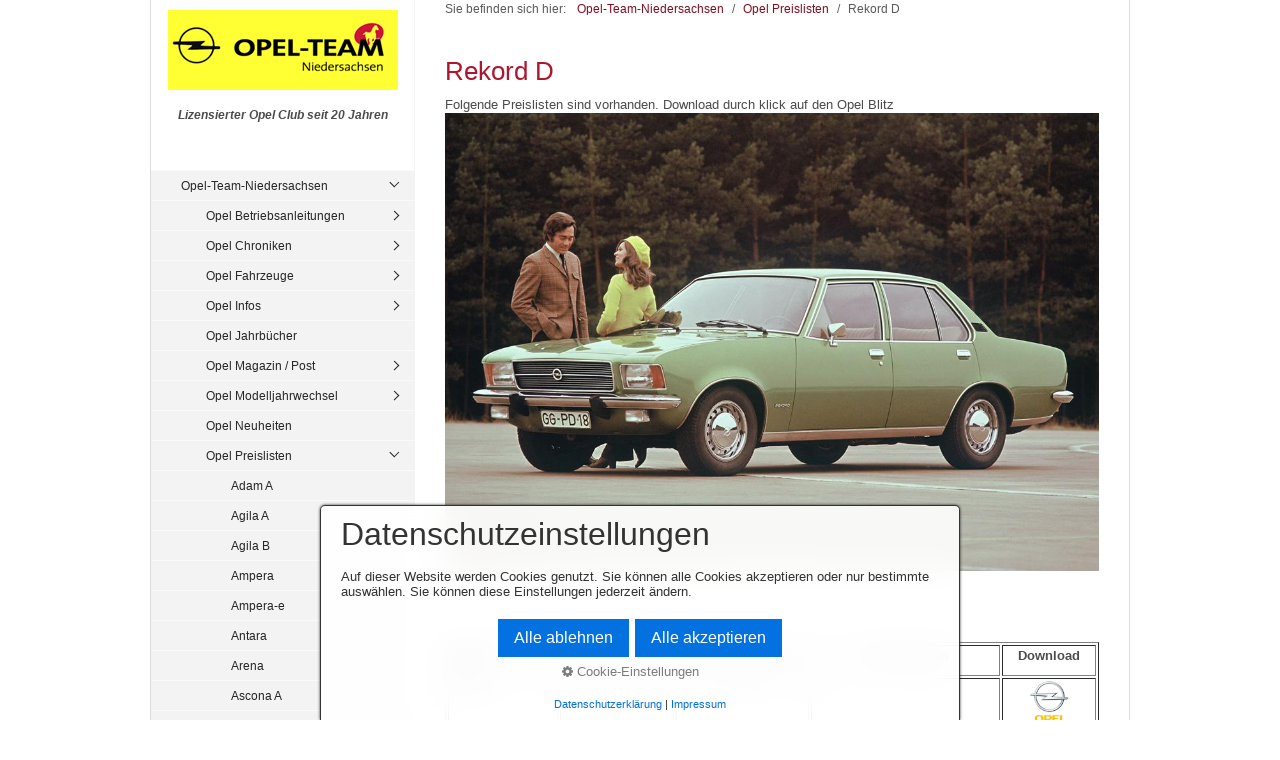

--- FILE ---
content_type: text/html
request_url: https://opel-niedersachsen.de/rekord-d-01.html
body_size: 10112
content:
<!DOCTYPE html> <html prefix="og: https://ogp.me/ns#" class="no-js responsivelayout" lang="de" data-zpdebug="false" data-ptr="" data-pagename="Rekord D"> <head> <meta http-equiv="content-type" content="text/html; charset=utf-8"> <meta name="viewport" content="width=device-width, initial-scale=1.0"> <meta name="description" content=""> <meta name="keywords" content=""> <meta name="generator" content="Zeta Producer 16.7.0.0, ZP16X, 26.07.2023 06:52:54"> <meta name="robots" content="index, follow"> <title>Rekord D</title> <meta property="og:type" content="website"> <meta property="og:title" content="Rekord D"> <meta property="og:description" content=""> <meta property="og:url" content="http://www.opel-team-niedersachsen.de/rekord-d-01.html"> <meta property="twitter:card" content="summary_large_image"> <meta property="twitter:title" content="Rekord D"> <meta property="twitter:description" content=""> <script>
		document.documentElement.className = document.documentElement.className.replace(/no-js/g, 'js');
	</script> <link rel="stylesheet" href="assets/bundle.css?v=638888092263495808"> <link rel="stylesheet" href="assets/bundle-print.css?v=638888092263267529" media="print"> <script src="assets/bundle.js?v=638888092263495808"></script> <link rel="canonical" href="http://www.opel-team-niedersachsen.de/rekord-d-01.html"> <link rel="preload" href="assets/fonts/fontawesome-webfont.woff2?v=4.7.0" as="font" type="font/woff2" crossorigin=""> <link class="zpfaviconmeta" rel="shortcut icon" type="image/x-icon" href="assets/opel.ico?v=2021070601"> <script>
			function search1(){
				if (document.forms.searchengine1.q.value.length == 0) {
					alert("Bitte geben Sie einen Suchbegriff ein.");
					return false;
				}
			}
		</script> </head> <body id="kommunal-responsive" class="notouch"> <a id="top"></a> <div id="wrapper"> <div id="framebox"> <div id="sidebar"> <a href="#" id="mobilenavtoggle" class="tabletonly" aria-label="Menü ein-/ausblenden">Menü</a> <div id="topline"> <div id="webdescription"> <div id="logo"><a href="index.html"><img src="assets/logo.png" width="230" height="80" alt="index.html"></a></div> <div id="webtext"> <div id="webname"><a href="index.html"></a></div> <div id="slogan">Lizensierter Opel Club seit 20 Jahren</div> </div> <div class="clearx"></div> </div> </div> <div id="sidebarinner" class="noprint"> <div class="newsbox noprint submenu"> <div id="subnavbar" class="clearbefore"> <ul class="zpmarkactive default submenu touchhovermenu clickhovermenu out" data-trianglemode="true"><li class="zpnodefaults haschilds"><a href="index.html" data-isredirected="false">Opel-Team-Niedersachsen</a><ul><li class="zpnodefaults haschilds"><a href="anleitungen.html" data-isredirected="false">Opel Betriebsanleitungen</a><ul><li class="zpnodefaults"><a href="ba-adam-a.html.html" data-isredirected="false">Adam A</a></li><li class="zpnodefaults"><a href="agila-a-01.html" data-isredirected="false">Agila A</a></li><li class="zpnodefaults"><a href="agila-b-02.html" data-isredirected="false">Agila B</a></li><li class="zpnodefaults"><a href="ampera-02.html" data-isredirected="false">Ampera</a></li><li class="zpnodefaults"><a href="ampera-e-02.html" data-isredirected="false">Ampera-e</a></li><li class="zpnodefaults"><a href="antara-02.html" data-isredirected="false">Antara</a></li><li class="zpnodefaults"><a href="ba-ascona-b.html" data-isredirected="false">Ascona B</a></li><li class="zpnodefaults"><a href="astra-f-03.html" data-isredirected="false">Astra F</a></li><li class="zpnodefaults"><a href="astra-g-02.html" data-isredirected="false">Astra G</a></li><li class="zpnodefaults"><a href="astra-h-02.html" data-isredirected="false">Astra H</a></li><li class="zpnodefaults"><a href="astra-j-02.html" data-isredirected="false">Astra J</a></li><li class="zpnodefaults"><a href="astra-k-02.html" data-isredirected="false">Astra K</a></li><li class="zpnodefaults"><a href="astra-l-03.html" data-isredirected="false">Astra L</a></li><li class="zpnodefaults"><a href="calibra-03.html" data-isredirected="false">Calibra</a></li><li class="zpnodefaults"><a href="cascada-02.html" data-isredirected="false">Cascada</a></li><li class="zpnodefaults"><a href="combo-c-02.html" data-isredirected="false">Combo C</a></li><li class="zpnodefaults"><a href="combo-d-02.html" data-isredirected="false">Combo D</a></li><li class="zpnodefaults"><a href="combo-e-02.html" data-isredirected="false">Combo E</a></li><li class="zpnodefaults"><a href="corsa-a-ba.html" data-isredirected="false">Corsa A</a></li><li class="zpnodefaults"><a href="corsa-c-03.html" data-isredirected="false">Corsa C</a></li><li class="zpnodefaults"><a href="corsa-d-02.html" data-isredirected="false">Corsa D</a></li><li class="zpnodefaults"><a href="corsa-e-02.html" data-isredirected="false">Corsa E</a></li><li class="zpnodefaults"><a href="corsa-f-03.html" data-isredirected="false">Corsa F</a></li><li class="zpnodefaults"><a href="crossland-x-02.html" data-isredirected="false">Crossland X</a></li><li class="zpnodefaults"><a href="ba-frontera-c.html" data-isredirected="false">Frontera C</a></li><li class="zpnodefaults"><a href="ba-grandland-a.html" data-isredirected="false">Grandland A</a></li><li class="zpnodefaults"><a href="ba-grandland-b.html" data-isredirected="false">Grandland B</a></li><li class="zpnodefaults"><a href="infotainmentsysteme.html" data-isredirected="false">Infotainmentsysteme</a></li><li class="zpnodefaults"><a href="insignia-a-01.html" data-isredirected="false">Insignia A</a></li><li class="zpnodefaults"><a href="insignia-b-01.html" data-isredirected="false">Insignia B</a></li><li class="zpnodefaults"><a href="ba-kadett-e.html" data-isredirected="false">Kadett E</a></li><li class="zpnodefaults"><a href="karl-a-01.html" data-isredirected="false">Karl A</a></li><li class="zpnodefaults"><a href="meriva-a-01.html" data-isredirected="false">Meriva A</a></li><li class="zpnodefaults"><a href="meriva-b-01.html" data-isredirected="false">Meriva B</a></li><li class="zpnodefaults"><a href="mokka-x-a-01.html" data-isredirected="false">Mokka X A</a></li><li class="zpnodefaults"><a href="mokka-b-03.html" data-isredirected="false">Mokka B</a></li><li class="zpnodefaults"><a href="movano-a-01.html" data-isredirected="false">Movano A</a></li><li class="zpnodefaults"><a href="movano-b-02.html" data-isredirected="false">Movano B</a></li><li class="zpnodefaults"><a href="movano-c-03.html" data-isredirected="false">Movano C</a></li><li class="zpnodefaults"><a href="omega-b-01.html" data-isredirected="false">Omega B</a></li><li class="zpnodefaults"><a href="opel-gt-02.html" data-isredirected="false">Opel GT</a></li><li class="zpnodefaults"><a href="rocks-e-03.html" data-isredirected="false">Rocks-e</a></li><li class="zpnodefaults"><a href="signum-02.html" data-isredirected="false">Signum</a></li><li class="zpnodefaults"><a href="standheizung.html" data-isredirected="false">Standheizung</a></li><li class="zpnodefaults"><a href="tigra-twintop-02.html" data-isredirected="false">Tigra TwinTop</a></li><li class="zpnodefaults"><a href="vectra-b-02.html" data-isredirected="false">Vectra B</a></li><li class="zpnodefaults"><a href="vectra-c-02.html" data-isredirected="false">Vectra C</a></li><li class="zpnodefaults"><a href="vivaro-a-02.html" data-isredirected="false">Vivaro A</a></li><li class="zpnodefaults"><a href="vivaro-b-02.html" data-isredirected="false">Vivaro B</a></li><li class="zpnodefaults"><a href="vivaro-c-04.html" data-isredirected="false">Vivaro C</a></li><li class="zpnodefaults"><a href="zafira-a-02.html" data-isredirected="false">Zafira A</a></li><li class="zpnodefaults"><a href="zafira-b-02.html" data-isredirected="false">Zafira B</a></li><li class="zpnodefaults"><a href="zafira-c-tourer-01.html" data-isredirected="false">Zafira C (Tourer)</a></li><li class="zpnodefaults"><a href="zafira-life.html" data-isredirected="false">Zafira Life</a></li></ul></li><li class="zpnodefaults haschilds"><a href="opel-chroniken.html" data-isredirected="false">Opel Chroniken</a><ul><li class="zpnodefaults"><a href="Chronik_astra.html" data-isredirected="false">Astra Kadett</a></li><li class="zpnodefaults"><a href="chronik_corsa.html" data-isredirected="false">Corsa</a></li><li class="zpnodefaults"><a href="geschichte.html" data-isredirected="false">Geschichte</a></li><li class="zpnodefaults"><a href="chronik-goldenes_lenkrad.html" data-isredirected="false">Goldenes Lenkrad</a></li><li class="zpnodefaults"><a href="insignia.html" data-isredirected="false">Insignia A Weltpremiere</a></li><li class="zpnodefaults"><a href="opc-01.html" data-isredirected="false">OPC</a></li><li class="zpnodefaults"><a href="opel-logo.html" data-isredirected="false">Opel Logo</a></li><li class="zpnodefaults"><a href="opel-slogan.html" data-isredirected="false">Opel Slogan</a></li></ul></li><li class="zpnodefaults haschilds"><a href="opel-fahrzeuge.html" data-isredirected="false">Opel Fahrzeuge</a><ul><li class="zpnodefaults haschilds"><a href="kleinstwagen.html" data-isredirected="false">Kleinstwagen</a><ul><li class="zpnodefaults"><a href="fahrzeug-adam-a.html.html" data-isredirected="false">Adam A</a></li><li class="zpnodefaults"><a href="karl-a-03.html" data-isredirected="false">Karl A</a></li><li class="zpnodefaults"><a href="rocks-e.html" data-isredirected="false">Rocks-e</a></li></ul></li><li class="zpnodefaults haschilds"><a href="kleinwagen.html" data-isredirected="false">Kleinwagen</a><ul><li class="zpnodefaults"><a href="corsa-b-02.html" data-isredirected="false">Corsa B</a></li><li class="zpnodefaults"><a href="fahrzeug-corsa-c.html" data-isredirected="false">Corsa C</a></li><li class="zpnodefaults"><a href="corsa-d-03.html" data-isredirected="false">Corsa D</a></li><li class="zpnodefaults"><a href="corsa-e-03.html" data-isredirected="false">Corsa E</a></li><li class="zpnodefaults"><a href="corsa-f.html" data-isredirected="false">Corsa F</a></li><li class="zpnodefaults"><a href="fahrzeug-corsa-g.html" data-isredirected="false">Corsa G</a></li><li class="zpnodefaults"><a href="tigra.html" data-isredirected="true">Tigra A</a></li></ul></li><li class="zpnodefaults haschilds"><a href="kompaktwagen.html" data-isredirected="false">Kompaktwagen</a><ul><li class="zpnodefaults"><a href="astra-k-03.html" data-isredirected="false">Astra K</a></li><li class="zpnodefaults"><a href="astra-l.html" data-isredirected="false">Astra L</a></li><li class="zpnodefaults"><a href="kadett-d.html" data-isredirected="false">Kadett D</a></li></ul></li><li class="zpnodefaults haschilds"><a href="mittelklasse.html" data-isredirected="false">Mittelklasse</a><ul><li class="zpnodefaults haschilds"><a href="fahrzeug-vectra-b.html" data-isredirected="false">Vectra B</a><ul><li class="zpnodefaults"><a href="vectra-b-design-edition.html" data-isredirected="false">Vectra B Design Edition</a></li><li class="zpnodefaults"><a href="fahrzeug-vectra-b-i30.html" data-isredirected="false">Vectra B i30</a></li><li class="zpnodefaults"><a href="fahrzeug-vectra-b-is1-2-3.html" data-isredirected="false">Vectra B iS1,2,3</a></li></ul></li><li class="zpnodefaults"><a href="vectra-c-03.html" data-isredirected="false">Vectra C</a></li><li class="zpnodefaults"><a href="insignia-a-03.html" data-isredirected="false">Insignia A</a></li><li class="zpnodefaults"><a href="insignia-b-03.html" data-isredirected="false">Insignia B</a></li><li class="zpnodefaults"><a href="insignia-c.html" data-isredirected="false">Insignia C</a></li></ul></li><li class="zpnodefaults haschilds"><a href="coupes.html" data-isredirected="false">Coupes</a><ul><li class="zpnodefaults"><a href="gt.html" data-isredirected="false">GT</a></li><li class="zpnodefaults"><a href="manta-a.html" data-isredirected="false">Manta A</a></li><li class="zpnodefaults"><a href="tigra.html" data-isredirected="false">Tigra</a></li></ul></li><li class="zpnodefaults haschilds"><a href="fahrzeuge_cabriolets.html" data-isredirected="false">Cabriolets</a><ul><li class="zpnodefaults"><a href="cascada-03.html" data-isredirected="false">Cascada</a></li><li class="zpnodefaults"><a href="fahrzeuge_tigra-tt.html" data-isredirected="false">Tigra TT</a></li></ul></li><li class="zpnodefaults haschilds"><a href="roadster.html" data-isredirected="false">Roadster</a><ul><li class="zpnodefaults"><a href="opel-gt-03.html" data-isredirected="false">Opel GT</a></li><li class="zpnodefaults"><a href="speedster-02.html" data-isredirected="false">Speedster</a></li><li class="zpnodefaults"><a href="fahrzeuge_tigra-tt.html" data-isredirected="true">Tigra TT</a></li></ul></li><li class="zpnodefaults haschilds"><a href="minivan.html" data-isredirected="false">Minivan</a><ul><li class="zpnodefaults"><a href="meriva-a-03.html" data-isredirected="false">Meriva A</a></li><li class="zpnodefaults"><a href="meriva-b-03.html" data-isredirected="false">Meriva B</a></li></ul></li><li class="zpnodefaults haschilds"><a href="kompaktvan.html" data-isredirected="false">Kompaktvan</a><ul><li class="zpnodefaults"><a href="zafira-tourer.html" data-isredirected="false">Zafira C (Tourer)</a></li></ul></li><li class="zpnodefaults haschilds"><a href="van.html" data-isredirected="false">Van</a><ul><li class="zpnodefaults"><a href="arena-01.html" data-isredirected="false">Arena</a></li><li class="zpnodefaults"><a href="sintra-01.html" data-isredirected="false">Sintra</a></li><li class="zpnodefaults"><a href="vivaro-c.html" data-isredirected="false">Vivaro C</a></li><li class="zpnodefaults"><a href="zafira-life-03.html" data-isredirected="false">Zafira Life</a></li></ul></li><li class="zpnodefaults haschilds"><a href="suv.html" data-isredirected="false">Sport Utility Vehicle</a><ul><li class="zpnodefaults"><a href="fahrzeug-crossland-a.html" data-isredirected="false">Crossland A (X)</a></li><li class="zpnodefaults"><a href="fahrzeug-frontera-c.html" data-isredirected="false">Frontera C</a></li><li class="zpnodefaults"><a href="fahrzeug-grandland-a.html" data-isredirected="false">Grandland A (X)</a></li><li class="zpnodefaults"><a href="fahrzeug-grandland-b.html" data-isredirected="false">Grandland B</a></li><li class="zpnodefaults"><a href="fahrzeug-mokka-b.html" data-isredirected="false">Mokka B</a></li></ul></li><li class="zpnodefaults haschilds"><a href="gelaendewagen.html" data-isredirected="false">Geländewagen</a><ul><li class="zpnodefaults"><a href="fahrzeug-antara.html" data-isredirected="false">Antara</a></li></ul></li><li class="zpnodefaults haschilds"><a href="hochdachkombi.html" data-isredirected="false">Hochdachkombi</a><ul><li class="zpnodefaults"><a href="combo-e-cargo.html" data-isredirected="false">Combo E Cargo</a></li><li class="zpnodefaults"><a href="combo-e-03.html" data-isredirected="false">Combo E Life</a></li></ul></li><li class="zpnodefaults haschilds"><a href="elektrofahrzeuge.html" data-isredirected="false">Elektrofahrzeuge</a><ul><li class="zpnodefaults"><a href="ampera-03.html" data-isredirected="false">Ampera</a></li><li class="zpnodefaults"><a href="ampera-e-03.html" data-isredirected="false">Ampera-e</a></li><li class="zpnodefaults"><a href="combo-e-cargo.html" data-isredirected="true">Combo-e E Cargo</a></li><li class="zpnodefaults"><a href="combo-e-03.html" data-isredirected="true">Combo-e E Life</a></li><li class="zpnodefaults"><a href="corsa-f.html" data-isredirected="true">Corsa-e F</a></li><li class="zpnodefaults"><a href="movano-c.html" data-isredirected="true">Movano-e C</a></li><li class="zpnodefaults"><a href="vivaro-c.html" data-isredirected="true">Vivaro-e C</a></li><li class="zpnodefaults"><a href="zafira-life-03.html" data-isredirected="true">Zafira-e Life</a></li></ul></li><li class="zpnodefaults haschilds"><a href="nutzfahrzeuge.html" data-isredirected="false">Nutzfahrzeuge</a><ul><li class="zpnodefaults"><a href="movano-c.html" data-isredirected="false">Movano C</a></li></ul></li><li class="zpnodefaults"><a href="historische-modelle.html" data-isredirected="false">Historische Modelle</a></li><li class="zpnodefaults"><a href="concept-fahrzeuge.html" data-isredirected="false">Concept Fahrzeuge</a></li></ul></li><li class="zpnodefaults haschilds"><a href="opel-01.html" data-isredirected="false">Opel Infos</a><ul><li class="zpnodefaults"><a href="alufelgen.html" data-isredirected="false">Alufelgen</a></li><li class="zpnodefaults"><a href="ausstattungscode.html" data-isredirected="false">Ausstattungscode</a></li><li class="zpnodefaults"><a href="Bremsbelag.html" data-isredirected="false">Bremsbelag</a></li><li class="zpnodefaults"><a href="brillenfach.html" data-isredirected="false">Brillenfach</a></li><li class="zpnodefaults"><a href="ersatzteile.html" data-isredirected="false">Ersatzteile</a></li><li class="zpnodefaults"><a href="fahrgestellnr.html" data-isredirected="false">Fahrgestellnr</a></li><li class="zpnodefaults"><a href="fahrzeugbreite.html" data-isredirected="false">Fahrzeugbreite</a></li><li class="zpnodefaults"><a href="fehlercode.html" data-isredirected="false">Fehlercode</a></li><li class="zpnodefaults"><a href="freisprecheinrichtung.html" data-isredirected="false">Freisprecheinrichtung</a></li><li class="zpnodefaults"><a href="garantie.html" data-isredirected="false">Garantie</a></li><li class="zpnodefaults haschilds"><a href="opelabc.html" data-isredirected="false">Glossar</a><ul><li class="zpnodefaults"><a href="glossar-01.html" data-isredirected="false">Glossar</a></li><li class="zpnodefaults"><a href="glossar.html" data-isredirected="false">Glossar temp alt</a></li></ul></li><li class="zpnodefaults"><a href="gluehlampe.html" data-isredirected="false">Gluehlampe</a></li><li class="zpnodefaults"><a href="haie.html" data-isredirected="false">Haie</a></li><li class="zpnodefaults"><a href="hochschaltanzeige.html" data-isredirected="false">Hochschaltanzeige</a></li><li class="zpnodefaults"><a href="inspektionsintervalle.html" data-isredirected="false">Inspektionsintervalle</a></li><li class="zpnodefaults"><a href="lieferstatus.html" data-isredirected="false">Lieferstatuscode</a></li><li class="zpnodefaults"><a href="modelljahr.html" data-isredirected="false">Modelljahr</a></li><li class="zpnodefaults"><a href="motorcode.html" data-isredirected="false">Motoren</a></li><li class="zpnodefaults"><a href="oel.html" data-isredirected="false">Oel</a></li><li class="zpnodefaults"><a href="onstar.html" data-isredirected="false">OnStar</a></li><li class="zpnodefaults"><a href="plattformen.html" data-isredirected="false">Plattformen</a></li><li class="zpnodefaults haschilds"><a href="produktionsorte.html" data-isredirected="false">Produktionsorte</a><ul><li class="zpnodefaults"><a href="aspern-a.html" data-isredirected="false">Aspern (A)</a></li><li class="zpnodefaults"><a href="eisenach.html" data-isredirected="false">Eisenach (D)</a></li><li class="zpnodefaults"><a href="ellesmere-port.html" data-isredirected="false">Ellesmere Port (GB)</a></li><li class="zpnodefaults"><a href="gliwice-pl.html" data-isredirected="false">Gliwice (PL)</a></li><li class="zpnodefaults"><a href="kaiserslautern.html" data-isredirected="false">Kaiserslautern (D)</a></li><li class="zpnodefaults"><a href="luton-gb.html" data-isredirected="false">Luton (GB)</a></li><li class="zpnodefaults"><a href="ruesselsheim.html" data-isredirected="false">Rüsselsheim (D)</a></li><li class="zpnodefaults"><a href="szentgotthard-h.html" data-isredirected="false">Szentgotthard (H)</a></li><li class="zpnodefaults"><a href="tychy-pl.html" data-isredirected="false">Tychy (PL)</a></li><li class="zpnodefaults"><a href="zaragosa-e.html" data-isredirected="false">Zaragoza (E)</a></li><li class="zpnodefaults"><a href="sonstige.html" data-isredirected="false">Sonstige</a></li><li class="zpnodefaults"><a href="bochum.html" data-isredirected="false">Ex-Standorte</a></li></ul></li><li class="zpnodefaults"><a href="produktionszahlen.html" data-isredirected="false">Produktionszahlen</a></li><li class="zpnodefaults"><a href="radio.html" data-isredirected="false">Radio</a></li><li class="zpnodefaults"><a href="reifen.html" data-isredirected="false">Reifen</a></li><li class="zpnodefaults"><a href="tpms.html" data-isredirected="false">Reifendrucksensoren</a></li><li class="zpnodefaults"><a href="rettungskarte.html" data-isredirected="false">Rettungskarte</a></li><li class="zpnodefaults"><a href="serviceintervall-01.html" data-isredirected="false">Serviceintervallanzeige</a></li><li class="zpnodefaults"><a href="tuerpins.html" data-isredirected="false">Tuerpins</a></li><li class="zpnodefaults"><a href="zahnriemen.html" data-isredirected="false">Zahnriemen</a></li><li class="zpnodefaults"><a href="zulassungszahlen.html" data-isredirected="false">Zulassungszahlen</a></li></ul></li><li class="zpnodefaults"><a href="jahrbuch.html" data-isredirected="false">Opel Jahrbücher</a></li><li class="zpnodefaults haschilds"><a href="opel-magazin.html" data-isredirected="false">Opel Magazin / Post</a><ul><li class="zpnodefaults"><a href="opel-magazin-03.html" data-isredirected="false">1983-1989</a></li><li class="zpnodefaults"><a href="opel-magazin-01.html" data-isredirected="false">1990-1999</a></li><li class="zpnodefaults"><a href="opel-magazin-02.html" data-isredirected="false">2000-2012</a></li><li class="zpnodefaults"><a href="opel-post.html" data-isredirected="false">Opel Post</a></li></ul></li><li class="zpnodefaults haschilds"><a href="mj2005.html" data-isredirected="false">Opel Modelljahrwechsel</a><ul><li class="zpnodefaults"><a href="2026.html" data-isredirected="false">2026</a></li><li class="zpnodefaults"><a href="2025a.html" data-isredirected="false">2025</a></li><li class="zpnodefaults"><a href="2024.html" data-isredirected="false">2024</a></li><li class="zpnodefaults"><a href="2023d.html" data-isredirected="false">2023D</a></li><li class="zpnodefaults"><a href="2023c.html" data-isredirected="false">2023C</a></li><li class="zpnodefaults"><a href="2023b.html" data-isredirected="false">2023B</a></li><li class="zpnodefaults"><a href="2023.html" data-isredirected="false">2023A</a></li><li class="zpnodefaults"><a href="2022d.html" data-isredirected="false">2022D</a></li><li class="zpnodefaults"><a href="2022c.html" data-isredirected="false">2022C</a></li><li class="zpnodefaults"><a href="2022b.html" data-isredirected="false">2022B</a></li><li class="zpnodefaults"><a href="2022.html" data-isredirected="false">2022A</a></li><li class="zpnodefaults"><a href="2021e.html" data-isredirected="false">2021E</a></li><li class="zpnodefaults"><a href="2021d.html" data-isredirected="false">2021D</a></li><li class="zpnodefaults"><a href="2021c.html" data-isredirected="false">2021C</a></li><li class="zpnodefaults"><a href="2021b.html" data-isredirected="false">2021B</a></li><li class="zpnodefaults"><a href="2021a.html" data-isredirected="false">2021A</a></li><li class="zpnodefaults"><a href="2020-05.html" data-isredirected="false">2020,5</a></li><li class="zpnodefaults"><a href="2020.html" data-isredirected="false">2020</a></li><li class="zpnodefaults"><a href="2019-05.html" data-isredirected="false">2019,5</a></li><li class="zpnodefaults"><a href="2019.html" data-isredirected="false">2019</a></li><li class="zpnodefaults"><a href="2018-05.html" data-isredirected="false">2018,5</a></li><li class="zpnodefaults"><a href="2018.html" data-isredirected="false">2018</a></li><li class="zpnodefaults"><a href="2017-5.html" data-isredirected="false">2017,5</a></li><li class="zpnodefaults"><a href="2017.html" data-isredirected="false">2017</a></li><li class="zpnodefaults"><a href="2016-5.html" data-isredirected="false">2016,5</a></li><li class="zpnodefaults"><a href="opel-modelljahrwechsel.html" data-isredirected="false">2016</a></li><li class="zpnodefaults"><a href="2015-5.html" data-isredirected="false">2015,5</a></li><li class="zpnodefaults"><a href="2015.html" data-isredirected="false">2015</a></li><li class="zpnodefaults"><a href="2014-5.html" data-isredirected="false">2014,5</a></li><li class="zpnodefaults"><a href="2014.html" data-isredirected="false">2014</a></li><li class="zpnodefaults"><a href="2013-5.html" data-isredirected="false">2013,5</a></li><li class="zpnodefaults"><a href="2013.html" data-isredirected="false">2013</a></li><li class="zpnodefaults"><a href="2001.html" data-isredirected="false">2001</a></li><li class="zpnodefaults"><a href="2005.html" data-isredirected="false">2005</a></li><li class="zpnodefaults"><a href="2006.html" data-isredirected="false">2006</a></li><li class="zpnodefaults"><a href="2006-5.html" data-isredirected="false">2006,5</a></li><li class="zpnodefaults"><a href="2007.html" data-isredirected="false">2007</a></li><li class="zpnodefaults"><a href="2007-5.html" data-isredirected="false">2007,5</a></li><li class="zpnodefaults"><a href="2008.html" data-isredirected="false">2008</a></li><li class="zpnodefaults"><a href="2008-5.html" data-isredirected="false">2008,5</a></li><li class="zpnodefaults"><a href="2009.html" data-isredirected="false">2009</a></li><li class="zpnodefaults"><a href="2009-5.html" data-isredirected="false">2009,5</a></li><li class="zpnodefaults"><a href="2009-75.html" data-isredirected="false">2009,75</a></li><li class="zpnodefaults"><a href="2010.html" data-isredirected="false">2010</a></li><li class="zpnodefaults"><a href="2010-5.html" data-isredirected="false">2010,5</a></li><li class="zpnodefaults"><a href="2011.html" data-isredirected="false">2011</a></li><li class="zpnodefaults"><a href="2011-5.html" data-isredirected="false">2011,5</a></li><li class="zpnodefaults"><a href="2012-5.html" data-isredirected="false">2012,5</a></li><li class="zpnodefaults"><a href="2012.html" data-isredirected="false">2012</a></li></ul></li><li class="zpnodefaults"><a href="neuheiten.html" data-isredirected="false">Opel Neuheiten</a></li><li class="zpnodefaults haschilds"><a href="preislisten.html" data-isredirected="false">Opel Preislisten</a><ul><li class="zpnodefaults"><a href="preislisten-adam-a.html" data-isredirected="false">Adam A</a></li><li class="zpnodefaults"><a href="preislisten-agila-a.html" data-isredirected="false">Agila A</a></li><li class="zpnodefaults"><a href="agila-b.html" data-isredirected="false">Agila B</a></li><li class="zpnodefaults"><a href="ampera.html" data-isredirected="false">Ampera</a></li><li class="zpnodefaults"><a href="ampera-e.html" data-isredirected="false">Ampera-e</a></li><li class="zpnodefaults"><a href="antara.html" data-isredirected="false">Antara</a></li><li class="zpnodefaults"><a href="arena-02.html" data-isredirected="false">Arena</a></li><li class="zpnodefaults"><a href="ascona-a-01.html" data-isredirected="false">Ascona A</a></li><li class="zpnodefaults"><a href="ascona-b-01.html" data-isredirected="false">Ascona B</a></li><li class="zpnodefaults"><a href="ascona-c-01.html" data-isredirected="false">Ascona C</a></li><li class="zpnodefaults"><a href="astra-f.html" data-isredirected="false">Astra F</a></li><li class="zpnodefaults"><a href="astra-g.html" data-isredirected="false">Astra G</a></li><li class="zpnodefaults"><a href="astra-h.html" data-isredirected="false">Astra H</a></li><li class="zpnodefaults"><a href="astra-h-twintop.html" data-isredirected="false">Astra H TwinTop</a></li><li class="zpnodefaults"><a href="astra-j.html" data-isredirected="false">Astra J</a></li><li class="zpnodefaults"><a href="astra-k.html" data-isredirected="false">Astra K</a></li><li class="zpnodefaults"><a href="astra-l-01.html" data-isredirected="false">Astra L</a></li><li class="zpnodefaults"><a href="calibra-01.html" data-isredirected="false">Calibra</a></li><li class="zpnodefaults"><a href="campo-01.html" data-isredirected="false">Campo</a></li><li class="zpnodefaults"><a href="cascada.html" data-isredirected="false">Cascada</a></li><li class="zpnodefaults"><a href="chevette-01.html" data-isredirected="false">Chevette</a></li><li class="zpnodefaults"><a href="combo-a-01.html" data-isredirected="false">Combo A</a></li><li class="zpnodefaults"><a href="combo-b-02.html" data-isredirected="false">Combo B</a></li><li class="zpnodefaults"><a href="combo-c.html" data-isredirected="false">Combo C</a></li><li class="zpnodefaults"><a href="combo-d.html" data-isredirected="false">Combo D</a></li><li class="zpnodefaults"><a href="combo-e-01.html" data-isredirected="false">Combo E</a></li><li class="zpnodefaults"><a href="commodore-b-01.html" data-isredirected="false">Commodore B</a></li><li class="zpnodefaults"><a href="commodore-c-02.html" data-isredirected="false">Commodore C</a></li><li class="zpnodefaults"><a href="corsa-a-01.html" data-isredirected="false">Corsa A</a></li><li class="zpnodefaults"><a href="corsa-b-01.html" data-isredirected="false">Corsa B</a></li><li class="zpnodefaults"><a href="corsa-c.html" data-isredirected="false">Corsa C</a></li><li class="zpnodefaults"><a href="corsa-d.html" data-isredirected="false">Corsa D</a></li><li class="zpnodefaults"><a href="corsa-e.html" data-isredirected="false">Corsa E</a></li><li class="zpnodefaults"><a href="corsa-f-01.html" data-isredirected="false">Corsa F</a></li><li class="zpnodefaults"><a href="crossland-x.html" data-isredirected="false">Crossland X</a></li><li class="zpnodefaults"><a href="frontera-a-01.html" data-isredirected="false">Frontera A</a></li><li class="zpnodefaults"><a href="preislisten-frontera-b.html" data-isredirected="false">Frontera B</a></li><li class="zpnodefaults"><a href="frontera-c-preislisten.html" data-isredirected="false">Frontera C</a></li><li class="zpnodefaults"><a href="preislisten-grandland-a.html" data-isredirected="false">Grandland A</a></li><li class="zpnodefaults"><a href="preislisten-grandland-b.html.html" data-isredirected="false">Grandland B</a></li><li class="zpnodefaults"><a href="gt-02.html" data-isredirected="false">GT</a></li><li class="zpnodefaults"><a href="insignia-a.html" data-isredirected="false">Insignia A</a></li><li class="zpnodefaults"><a href="insignia-b.html" data-isredirected="false">Insignia B</a></li><li class="zpnodefaults"><a href="kadett-c.html" data-isredirected="false">Kadett C</a></li><li class="zpnodefaults"><a href="kadett-d-01.html" data-isredirected="false">Kadett D</a></li><li class="zpnodefaults"><a href="kadett-e-01.html" data-isredirected="false">Kadett E</a></li><li class="zpnodefaults"><a href="karl-a.html" data-isredirected="false">Karl A</a></li><li class="zpnodefaults"><a href="manta-a-01.html" data-isredirected="false">Manta A</a></li><li class="zpnodefaults"><a href="manta-b-01.html" data-isredirected="false">Manta B</a></li><li class="zpnodefaults"><a href="meriva-a.html" data-isredirected="false">Meriva A</a></li><li class="zpnodefaults"><a href="meriva-b.html" data-isredirected="false">Meriva B</a></li><li class="zpnodefaults"><a href="modellmix.html" data-isredirected="false">Modellmix</a></li><li class="zpnodefaults"><a href="preislisten-mokka-a.html" data-isredirected="false">Mokka A</a></li><li class="zpnodefaults"><a href="mokka-b-01.html" data-isredirected="false">Mokka B</a></li><li class="zpnodefaults"><a href="monterey-01.html" data-isredirected="false">Monterey</a></li><li class="zpnodefaults"><a href="monza-a.html" data-isredirected="false">Monza A</a></li><li class="zpnodefaults"><a href="movano-a-02.html" data-isredirected="false">Movano A</a></li><li class="zpnodefaults"><a href="movano-b.html" data-isredirected="false">Movano B</a></li><li class="zpnodefaults"><a href="movano-c-01.html" data-isredirected="false">Movano C</a></li><li class="zpnodefaults"><a href="omega-a-01.html" data-isredirected="false">Omega A</a></li><li class="zpnodefaults"><a href="omega-b.html" data-isredirected="false">Omega B</a></li><li class="zpnodefaults"><a href="opel-gt.html" data-isredirected="false">Opel GT</a></li><li class="zpnodefaults"><a href="rekord-p1-01.html" data-isredirected="false">Rekord P1</a></li><li class="zpnodefaults"><a href="rekord-p2-01.html" data-isredirected="false">Rekord P2</a></li><li class="zpnodefaults"><a href="rekord-a-01.html" data-isredirected="false">Rekord A</a></li><li class="zpnodefaults"><a href="rekord-b-01.html" data-isredirected="false">Rekord B</a></li><li class="zpnodefaults"><a href="rekord-c-01.html" data-isredirected="false">Rekord C</a></li><li class="zpnodefaults"><a class="active" href="rekord-d-01.html" data-isredirected="false">Rekord D</a></li><li class="zpnodefaults"><a href="rekord-e-01.html" data-isredirected="false">Rekord E</a></li><li class="zpnodefaults"><a href="rocks-e-01.html" data-isredirected="false">Rocks-e</a></li><li class="zpnodefaults"><a href="senator.html" data-isredirected="false">Senator A</a></li><li class="zpnodefaults"><a href="senator-b.html" data-isredirected="false">Senator B</a></li><li class="zpnodefaults"><a href="signum.html" data-isredirected="false">Signum</a></li><li class="zpnodefaults"><a href="sintra-02.html" data-isredirected="false">Sintra</a></li><li class="zpnodefaults"><a href="sonderfahrzeuge.html" data-isredirected="false">Sonderfahrzeuge</a></li><li class="zpnodefaults"><a href="speedster.html" data-isredirected="false">Speedster</a></li><li class="zpnodefaults"><a href="tigra-a-01.html" data-isredirected="false">Tigra A</a></li><li class="zpnodefaults"><a href="tigra-twintop.html" data-isredirected="false">Tigra TwinTop</a></li><li class="zpnodefaults"><a href="vectra-a-01.html" data-isredirected="false">Vectra A</a></li><li class="zpnodefaults"><a href="vectra-b.html" data-isredirected="false">Vectra B</a></li><li class="zpnodefaults"><a href="vectra-c.html" data-isredirected="false">Vectra C</a></li><li class="zpnodefaults"><a href="vivaro-a.html" data-isredirected="false">Vivaro A</a></li><li class="zpnodefaults"><a href="vivaro-b.html" data-isredirected="false">Vivaro B</a></li><li class="zpnodefaults"><a href="vivaro-c-01.html" data-isredirected="false">Vivaro C</a></li><li class="zpnodefaults"><a href="zafira-a.html" data-isredirected="false">Zafira A</a></li><li class="zpnodefaults"><a href="zafira-b.html" data-isredirected="false">Zafira B</a></li><li class="zpnodefaults"><a href="zafira-c-tourer.html" data-isredirected="false">Zafira C (Tourer)</a></li><li class="zpnodefaults"><a href="zafira-life-01.html" data-isredirected="false">Zafira Life</a></li><li class="zpnodefaults haschilds"><a href="pl_niederlande.html" data-isredirected="false">Niederlande</a><ul><li class="zpnodefaults"><a href="pl_nl_astra_f.html" data-isredirected="false">Astra F (Niederlande)</a></li><li class="zpnodefaults"><a href="astra-g-niederlande.html" data-isredirected="false">Astra G (Niederlande)</a></li><li class="zpnodefaults"><a href="calibra-niederlande.html" data-isredirected="false">Calibra (Niederlande)</a></li><li class="zpnodefaults"><a href="combo-b-niederlande.html" data-isredirected="false">Combo B (Niederlande)</a></li><li class="zpnodefaults"><a href="combo-c-niederlande.html" data-isredirected="false">Combo C (Niederlande)</a></li><li class="zpnodefaults"><a href="corsa-b-niederlande.html" data-isredirected="false">Corsa B (Niederlande)</a></li><li class="zpnodefaults"><a href="corsa-c-niederlande.html" data-isredirected="false">Corsa C (Niederlande)</a></li><li class="zpnodefaults"><a href="kadett-e-niederlande.html" data-isredirected="false">Kadett E (Niederlande)</a></li><li class="zpnodefaults"><a href="omega-b-niederlande.html" data-isredirected="false">Omega B (Niederlande)</a></li><li class="zpnodefaults"><a href="sintra-niederlande.html" data-isredirected="false">Sintra (Niederlande)</a></li><li class="zpnodefaults"><a href="speedster-niederlande.html" data-isredirected="false">Speedster (Niederlande)</a></li><li class="zpnodefaults"><a href="tigra-niederlande.html" data-isredirected="false">Tigra (Niederlande)</a></li><li class="zpnodefaults"><a href="vectra-a-niederlande.html" data-isredirected="false">Vectra A (Niederlande)</a></li><li class="zpnodefaults"><a href="vectra-b-niederlande.html" data-isredirected="false">Vectra B (Niederlande)</a></li><li class="zpnodefaults"><a href="zafira-a-niederlande.html" data-isredirected="false">Zafira A (Niederlande)</a></li></ul></li></ul></li><li class="zpnodefaults haschilds"><a href="prospekte.html" data-isredirected="false">Opel Prospekte</a><ul><li class="zpnodefaults"><a href="adam-a-01.html" data-isredirected="false">Adam A</a></li><li class="zpnodefaults"><a href="agila-a.html" data-isredirected="false">Agila A</a></li><li class="zpnodefaults"><a href="agila-b-01.html" data-isredirected="false">Agila B</a></li><li class="zpnodefaults"><a href="ampera-01.html" data-isredirected="false">Ampera</a></li><li class="zpnodefaults"><a href="ampera-e-01.html" data-isredirected="false">Ampera-e</a></li><li class="zpnodefaults"><a href="antara-01.html" data-isredirected="false">Antara</a></li><li class="zpnodefaults"><a href="arena.html" data-isredirected="false">Arena</a></li><li class="zpnodefaults"><a href="ascona-a-02.html" data-isredirected="false">Ascona A</a></li><li class="zpnodefaults"><a href="ascona-b-02.html" data-isredirected="false">Ascona B</a></li><li class="zpnodefaults"><a href="ascona-c-02.html" data-isredirected="false">Ascona C</a></li><li class="zpnodefaults"><a href="astra-f-01.html" data-isredirected="false">Astra F</a></li><li class="zpnodefaults"><a href="astra-g-01.html" data-isredirected="false">Astra G</a></li><li class="zpnodefaults"><a href="astra-h-01.html" data-isredirected="false">Astra H</a></li><li class="zpnodefaults"><a href="astra-h-twin-top.html" data-isredirected="false">Astra H Twin Top</a></li><li class="zpnodefaults"><a href="astra-j-01.html" data-isredirected="false">Astra J</a></li><li class="zpnodefaults"><a href="astra-k-01.html" data-isredirected="false">Astra K</a></li><li class="zpnodefaults"><a href="astra-l-02.html" data-isredirected="false">Astra L</a></li><li class="zpnodefaults"><a href="calibra.html" data-isredirected="false">Calibra</a></li><li class="zpnodefaults"><a href="campo.html" data-isredirected="false">Campo</a></li><li class="zpnodefaults"><a href="cascada-01.html" data-isredirected="false">Cascada</a></li><li class="zpnodefaults"><a href="combo-b.html" data-isredirected="false">Combo B</a></li><li class="zpnodefaults"><a href="combo-c-01.html" data-isredirected="false">Combo C</a></li><li class="zpnodefaults haschilds"><a href="combo-d-01.html" data-isredirected="false">Combo D</a><ul><li class="zpnodefaults"><a href="combo_d_ausbauten.html" data-isredirected="false">Ausbauten</a></li></ul></li><li class="zpnodefaults haschilds"><a href="combo-e.html" data-isredirected="false">Combo E</a><ul><li class="zpnodefaults"><a href="ausbauten-01.html" data-isredirected="false">Ausbauten</a></li></ul></li><li class="zpnodefaults"><a href="commodore-c-01.html" data-isredirected="false">Commodore C</a></li><li class="zpnodefaults"><a href="corsa-a.html" data-isredirected="false">Corsa A</a></li><li class="zpnodefaults"><a href="corsa-b.html" data-isredirected="false">Corsa B</a></li><li class="zpnodefaults"><a href="corsa-c-01.html" data-isredirected="false">Corsa C</a></li><li class="zpnodefaults"><a href="corsa-d-01.html" data-isredirected="false">Corsa D</a></li><li class="zpnodefaults"><a href="corsa-e-01.html" data-isredirected="false">Corsa E</a></li><li class="zpnodefaults"><a href="corsa-f-02.html" data-isredirected="false">Corsa F</a></li><li class="zpnodefaults"><a href="crossland-x-01.html" data-isredirected="false">Crossland X</a></li><li class="zpnodefaults"><a href="frontera-a.html" data-isredirected="false">Frontera A</a></li><li class="zpnodefaults"><a href="frontera-b-01.html" data-isredirected="false">Frontera B</a></li><li class="zpnodefaults"><a href="grandland-x-02.html" data-isredirected="false">Grandland X</a></li><li class="zpnodefaults"><a href="gt-01.html" data-isredirected="false">GT</a></li><li class="zpnodefaults"><a href="insignia-a-02.html" data-isredirected="false">Insignia A</a></li><li class="zpnodefaults"><a href="insignia-b-02.html" data-isredirected="false">Insignia B</a></li><li class="zpnodefaults"><a href="kadett-b-01.html" data-isredirected="false">Kadett B</a></li><li class="zpnodefaults"><a href="kadett-c-02.html" data-isredirected="false">Kadett C</a></li><li class="zpnodefaults"><a href="kadett-d-02.html" data-isredirected="false">Kadett D</a></li><li class="zpnodefaults"><a href="kadett-e.html" data-isredirected="false">Kadett E</a></li><li class="zpnodefaults"><a href="karl-a-02.html" data-isredirected="false">Karl A</a></li><li class="zpnodefaults"><a href="manta-a-02.html" data-isredirected="false">Manta A</a></li><li class="zpnodefaults"><a href="manta-b-02.html" data-isredirected="false">Manta B</a></li><li class="zpnodefaults"><a href="meriva-a-02.html" data-isredirected="false">Meriva A</a></li><li class="zpnodefaults"><a href="meriva-b-02.html" data-isredirected="false">Meriva B</a></li><li class="zpnodefaults haschilds"><a href="modelluebergreifend.html" data-isredirected="false">Modellübergreifend</a><ul><li class="zpnodefaults"><a href="prospekt_elektoangebote.html" data-isredirected="false">Elektoangebote</a></li><li class="zpnodefaults"><a href="farben-und-polster.html" data-isredirected="false">Farben und Polster</a></li><li class="zpnodefaults"><a href="infotainment.html" data-isredirected="false">Infotainment</a></li><li class="zpnodefaults"><a href="konzeptfahrzeuge.html" data-isredirected="false">Konzeptfahrzeuge</a></li><li class="zpnodefaults"><a href="modellprogramm.html" data-isredirected="false">Modellprogramm</a></li><li class="zpnodefaults"><a href="nutzfahrzeuge-01.html" data-isredirected="false">Nutzfahrzeuge</a></li><li class="zpnodefaults"><a href="sonderprospekte.html" data-isredirected="false">Sonderprospekte</a></li><li class="zpnodefaults"><a href="technik.html" data-isredirected="false">Technik</a></li></ul></li><li class="zpnodefaults"><a href="mokka-x-a-02.html" data-isredirected="false">Mokka X A</a></li><li class="zpnodefaults"><a href="mokka-b-02.html" data-isredirected="false">Mokka B</a></li><li class="zpnodefaults"><a href="monterey.html" data-isredirected="false">Monterey</a></li><li class="zpnodefaults"><a href="monza-a-01.html" data-isredirected="false">Monza A</a></li><li class="zpnodefaults"><a href="movano-a.html" data-isredirected="false">Movano A</a></li><li class="zpnodefaults haschilds"><a href="movano-b-01.html" data-isredirected="false">Movano B</a><ul><li class="zpnodefaults"><a href="movano_b_aufbauten.html" data-isredirected="false">Aufbauten</a></li></ul></li><li class="zpnodefaults"><a href="movano-c-02.html" data-isredirected="false">Movano C</a></li><li class="zpnodefaults"><a href="omega-a.html" data-isredirected="false">Omega A</a></li><li class="zpnodefaults"><a href="omega-b-02.html" data-isredirected="false">Omega B</a></li><li class="zpnodefaults"><a href="opc.html" data-isredirected="false">OPC</a></li><li class="zpnodefaults"><a href="opel-gt-01.html" data-isredirected="false">Opel GT</a></li><li class="zpnodefaults"><a href="osv.html" data-isredirected="false">OSV</a></li><li class="zpnodefaults"><a href="rekord-a-02.html" data-isredirected="false">Rekord A</a></li><li class="zpnodefaults"><a href="rekord-b-02.html" data-isredirected="false">Rekord B</a></li><li class="zpnodefaults"><a href="rekord-c-02.html" data-isredirected="false">Rekord C</a></li><li class="zpnodefaults"><a href="rekord-d-02.html" data-isredirected="false">Rekord D</a></li><li class="zpnodefaults"><a href="rekord-e-02.html" data-isredirected="false">Rekord E</a></li><li class="zpnodefaults"><a href="rocks-e-02.html" data-isredirected="false">Rocks-e</a></li><li class="zpnodefaults"><a href="senator-a-01.html" data-isredirected="false">Senator A</a></li><li class="zpnodefaults"><a href="senator-b-02.html" data-isredirected="false">Senator B</a></li><li class="zpnodefaults"><a href="sintra.html" data-isredirected="false">Sintra</a></li><li class="zpnodefaults"><a href="signum-01.html" data-isredirected="false">Signum</a></li><li class="zpnodefaults"><a href="sonderfahrzeuge-01.html" data-isredirected="false">Sonderfahrzeuge</a></li><li class="zpnodefaults"><a href="speedster-01.html" data-isredirected="false">Speedster</a></li><li class="zpnodefaults"><a href="tigra-a.html" data-isredirected="false">Tigra A</a></li><li class="zpnodefaults"><a href="tigra-twintop-01.html" data-isredirected="false">Tigra TwinTop</a></li><li class="zpnodefaults"><a href="vectra-a.html" data-isredirected="false">Vectra A</a></li><li class="zpnodefaults"><a href="vectra-b-01.html" data-isredirected="false">Vectra B</a></li><li class="zpnodefaults"><a href="vectra-c-01.html" data-isredirected="false">Vectra C</a></li><li class="zpnodefaults"><a href="vivaro-a-01.html" data-isredirected="false">Vivaro A</a></li><li class="zpnodefaults haschilds"><a href="vivaro-b-01.html" data-isredirected="false">Vivaro B</a><ul><li class="zpnodefaults"><a href="vivaro_b_ausbauten.html" data-isredirected="false">Ausbauten</a></li></ul></li><li class="zpnodefaults haschilds"><a href="vivaro-c-02.html" data-isredirected="false">Vivaro C</a><ul><li class="zpnodefaults"><a href="ausbauten-02.html" data-isredirected="false">Ausbauten</a></li></ul></li><li class="zpnodefaults"><a href="zafira-a-01.html" data-isredirected="false">Zafira A</a></li><li class="zpnodefaults"><a href="zafira-b-01.html" data-isredirected="false">Zafira B</a></li><li class="zpnodefaults"><a href="zaafira-c-tourer.html" data-isredirected="false">Zafira C (Tourer)</a></li><li class="zpnodefaults haschilds"><a href="zafira-life-02.html" data-isredirected="false">Zafira Life</a><ul><li class="zpnodefaults"><a href="ausbauten.html" data-isredirected="false">Ausbauten</a></li></ul></li><li class="zpnodefaults"><a href="zubehoer-01.html" data-isredirected="false">Zubehör</a></li></ul></li><li class="zpnodefaults haschilds"><a href="anleitungen-01.html" data-isredirected="false">Modellanleitungen &amp; Infos</a><ul><li class="zpnodefaults haschilds"><a href="adam-a-04.html" data-isredirected="false">Adam A</a><ul><li class="zpnodefaults"><a href="agm-batterie-tauschen.html" data-isredirected="false">AGM Batterie tauschen</a></li><li class="zpnodefaults"><a href="bremssattel-lackieren.html" data-isredirected="false">Bremssattel lackieren</a></li><li class="zpnodefaults"><a href="frontschuerze-kuehlergrill.html" data-isredirected="false">Frontschürze/Kühlergrill</a></li><li class="zpnodefaults"><a href="hupe-umbauen.html" data-isredirected="false">Hupe umbauen</a></li><li class="zpnodefaults"><a href="inspektionsuebersicht.html" data-isredirected="false">Inspektionsuebersicht</a></li><li class="zpnodefaults"><a href="luftfilter-tauschen.html" data-isredirected="false">Luftfilter tauschen</a></li><li class="zpnodefaults"><a href="pdc.html" data-isredirected="false">PDC</a></li><li class="zpnodefaults"><a href="pollenfilter-wechseln.html" data-isredirected="false">Pollenfilter wechseln</a></li><li class="zpnodefaults"><a href="tankdeckelverriegelung.html" data-isredirected="false">Tankdeckelverriegelung</a></li><li class="zpnodefaults"><a href="zuendkerzen-tauschen.html" data-isredirected="false">Zündkerzen tauschen</a></li></ul></li><li class="zpnodefaults haschilds"><a href="astra.html" data-isredirected="false">Astra H</a><ul><li class="zpnodefaults"><a href="brillenfach.html" data-isredirected="true">Billenfach</a></li><li class="zpnodefaults"><a href="media/files/AstraH_BC_Freischalten_bid.pdf" data-isredirected="true" target="_blank" rel="noopener">Bordcomputer BID</a></li><li class="zpnodefaults"><a href="media/files/AstraH_BC_Freischalten_CID_GID.pdf" data-isredirected="true" target="_blank" rel="noopener">Bordcomputer GID/CID</a></li><li class="zpnodefaults"><a href="Bremsbelag.html" data-isredirected="true">Bremsbelag</a></li><li class="zpnodefaults"><a href="geschwindigkeitsbegrenzer.html" data-isredirected="false">Geschwindigkeitsbegrenzer</a></li><li class="zpnodefaults"><a href="interne-infos-01.html" data-isredirected="false">Interne Infos</a></li><li class="zpnodefaults"><a href="komfortschliessung.html" data-isredirected="false">Komfortschliessung</a></li><li class="zpnodefaults"><a href="kuehlwasserstand.html" data-isredirected="false">Kühlwasserstand</a></li><li class="zpnodefaults"><a href="mal.html" data-isredirected="false">Mittelarmlehne</a></li><li class="zpnodefaults"><a href="pollenfilter-wechseln-astra_h.html" data-isredirected="false">Pollenfilter wechseln</a></li><li class="zpnodefaults"><a href="tuerinnengriffe.html" data-isredirected="false">Türinnengriffe</a></li></ul></li><li class="zpnodefaults haschilds"><a href="astra-h-twintop-01.html" data-isredirected="false">Astra H TwinTop</a><ul><li class="zpnodefaults"><a href="dach-notschliessen-oeffnen.html" data-isredirected="false">Dach notschließen/öffnen</a></li><li class="zpnodefaults"><a href="dachschalter.html" data-isredirected="false">Dachschalter</a></li><li class="zpnodefaults"><a href="downloads-links.html" data-isredirected="false">Downloads &amp; Links</a></li><li class="zpnodefaults"><a href="fehlercodes.html" data-isredirected="false">Fehlercodes</a></li><li class="zpnodefaults"><a href="flap-zahnraeder-ersetzen.html" data-isredirected="false">Flap Zahnräder / Motoren</a></li><li class="zpnodefaults"><a href="hydraulikpumpe.html" data-isredirected="false">Hydraulikpumpe</a></li><li class="zpnodefaults"><a href="kabelbrueche.html" data-isredirected="false">Kabelbrüche</a></li><li class="zpnodefaults"><a href="kofferraum-notoeffnen.html" data-isredirected="false">Kofferraum notöffnen</a></li><li class="zpnodefaults"><a href="opcom-stellwerte.html" data-isredirected="false">Opcom Stellwerte</a></li><li class="zpnodefaults"><a href="schwachstellen.html" data-isredirected="false">Schwachstellen</a></li><li class="zpnodefaults"><a href="scheiben-anlernen.html" data-isredirected="false">Scheiben anlernen</a></li><li class="zpnodefaults"><a href="sensoren-schalter.html" data-isredirected="false">Sensoren &amp; Schalter</a></li><li class="zpnodefaults"><a href="steuergeraete-01.html" data-isredirected="false">Steuergeräte</a></li></ul></li><li class="zpnodefaults haschilds"><a href="corsa-c-04.html" data-isredirected="false">Corsa C</a><ul><li class="zpnodefaults"><a href="beleuchtungsumbauten.html" data-isredirected="false">Beleuchtungsumbauten</a></li><li class="zpnodefaults"><a href="demontagen-aussen.html" data-isredirected="false">Demontagen außen</a></li><li class="zpnodefaults"><a href="demontagen-innen.html" data-isredirected="false">Demontagen innen</a></li><li class="zpnodefaults"><a href="programmierungen.html" data-isredirected="false">Programmierungen</a></li><li class="zpnodefaults"><a href="sonstige-anleitungen.html" data-isredirected="false">Sonstige Anleitungen</a></li><li class="zpnodefaults"><a href="stromlaufplaene.html" data-isredirected="false">Stromlaufpläne</a></li><li class="zpnodefaults"><a href="umbauten-aussen.html" data-isredirected="false">Umbauten außen</a></li><li class="zpnodefaults"><a href="umbauten-innen.html" data-isredirected="false">Umbauten innen</a></li></ul></li><li class="zpnodefaults haschilds"><a href="corsa_d.html" data-isredirected="false">Corsa D</a><ul><li class="zpnodefaults"><a href="bordcomputer.html" data-isredirected="false">Bordcomputer</a></li><li class="zpnodefaults"><a href="Bremsbelag.html" data-isredirected="true">Bremsbelag</a></li><li class="zpnodefaults"><a href="brillenfach.html" data-isredirected="true">Brillenfach</a></li><li class="zpnodefaults"><a href="demontagen-aussen-01.html" data-isredirected="false">Demontagen außen</a></li><li class="zpnodefaults"><a href="demontagen-innen-01.html" data-isredirected="false">Demontagen innen</a></li><li class="zpnodefaults"><a href="haubenlifter.html" data-isredirected="false">Haubenlifter</a></li><li class="zpnodefaults"><a href="hochschaltanzeige.html" data-isredirected="true">Hochschaltanzeige</a></li><li class="zpnodefaults"><a href="interne-infos.html" data-isredirected="false">Interne Infos</a></li><li class="zpnodefaults"><a href="https://www.tuningblog.eu/kategorien/dies-u-das/opel-corsa-d-kuehlergrill-umbau-auf-no-name-grill-24125/" data-isredirected="true" target="_blank" rel="noopener">Kühlergrill Umbau</a></li><li class="zpnodefaults"><a href="mkl-beleuchtung_corsa-d.html" data-isredirected="false">Mittelkonsole Beleuchtung ersetzen</a></li><li class="zpnodefaults"><a href="pollenfilter-CorsaD.html" data-isredirected="false">Pollenfilter wechseln</a></li><li class="zpnodefaults"><a href="radlager.html" data-isredirected="false">Radlager</a></li><li class="zpnodefaults"><a href="tempomat-01.html" data-isredirected="false">Tempomat</a></li><li class="zpnodefaults"><a href="reifen.html#a1542" data-isredirected="true">Winterreifen 17 Zoll</a></li></ul></li><li class="zpnodefaults haschilds"><a href="corsa-e-04.html" data-isredirected="false">Corsa E</a><ul><li class="zpnodefaults"><a href="pollenfilter-CorsaE.html" data-isredirected="false">Pollenfilter wechseln</a></li></ul></li><li class="zpnodefaults haschilds"><a href="insignia_a.html" data-isredirected="false">Insignia A</a><ul><li class="zpnodefaults"><a href="allrad.html" data-isredirected="false">Allrad</a></li><li class="zpnodefaults"><a href="brillenfach.html" data-isredirected="true">Brillenfach</a></li><li class="zpnodefaults"><a href="tuerpins.html" data-isredirected="true">Türpins</a></li></ul></li><li class="zpnodefaults haschilds"><a href="meriva_top.html" data-isredirected="false">Meriva A</a><ul><li class="zpnodefaults"><a href="aussenspiegel.html" data-isredirected="false">Aussenspiegel</a></li><li class="zpnodefaults"><a href="Bremsbelag.html" data-isredirected="true">Bremsbelag</a></li><li class="zpnodefaults"><a href="brillenfach.html" data-isredirected="true">Brillenfach</a></li><li class="zpnodefaults"><a href="dachleisten.html" data-isredirected="false">Dachleisten</a></li><li class="zpnodefaults"><a href="dachspoiler-01.html" data-isredirected="false">Dachspoiler</a></li><li class="zpnodefaults"><a href="faceliftumbau_meriva.html" data-isredirected="false">Faceliftumbau Meriva</a></li><li class="zpnodefaults"><a href="heckrollo-nachruesten.html" data-isredirected="false">Heckrollo nachrüsten</a></li><li class="zpnodefaults"><a href="kuehlergrill-01.html" data-isredirected="false">Kühlergrill</a></li><li class="zpnodefaults"><a href="tid-01.html" data-isredirected="false">TID</a></li><li class="zpnodefaults"><a href="tip-und-tricks.html" data-isredirected="false">Tipp und Tricks</a></li><li class="zpnodefaults"><a href="ta.html" data-isredirected="false">Travel Assistent</a></li><li class="zpnodefaults"><a href="tuerinnenverkleidung.html" data-isredirected="false">Tuerinnenverkleidung</a></li><li class="zpnodefaults"><a href="vorderachse-01.html" data-isredirected="false">Vorderachse</a></li></ul></li><li class="zpnodefaults haschilds"><a href="vectra.html" data-isredirected="false">Vectra C / Signum</a><ul><li class="zpnodefaults"><a href="ahk.html" data-isredirected="false">AHK Abdeckung</a></li><li class="zpnodefaults"><a href="ahk-nachruesten.html" data-isredirected="false">AHK nachrüsten</a></li><li class="zpnodefaults"><a href="alufelgen-opc-line-18-19-zoll.html" data-isredirected="false">Alufelgen OPC Line 18/19 Zoll</a></li><li class="zpnodefaults"><a href="auspuff.html" data-isredirected="false">Auspuff</a></li><li class="zpnodefaults"><a href="spiegel.html" data-isredirected="false">Aussenspiegel</a></li><li class="zpnodefaults"><a href="https://www.motor-talk.de/forum/-tut-cd30mp3-blaupunkt-stereo-aux-nachruesten-t2545757.html" data-isredirected="true" target="_blank" rel="noopener">AuxIn Eingang CD30MP3</a></li><li class="zpnodefaults"><a href="blinker.html" data-isredirected="false">Blinker</a></li><li class="zpnodefaults"><a href="bc.html" data-isredirected="false">Bordcomputer / Checkcontrol</a></li><li class="zpnodefaults"><a href="Bremsbelag.html" data-isredirected="true">Bremsbelag</a></li><li class="zpnodefaults"><a href="bremsleuchte.html" data-isredirected="false">Bremsleuchte</a></li><li class="zpnodefaults"><a href="brillenfach.html" data-isredirected="true">Brillenfach</a></li><li class="zpnodefaults"><a href="Dachspoiler.html" data-isredirected="false">Dachspoiler</a></li><li class="zpnodefaults"><a href="distanz.html" data-isredirected="false">Distanzscheiben</a></li><li class="zpnodefaults"><a href="einstiegsleisten.html" data-isredirected="false">Einstiegsleisten</a></li><li class="zpnodefaults"><a href="esp.html" data-isredirected="false">ESP</a></li><li class="zpnodefaults"><a href="media/files/VectraC_facelift-umbau.pdf" data-isredirected="true" target="_blank" rel="noopener">Faceliftumbau</a></li><li class="zpnodefaults"><a href="http://www.freak0815.de/Fahrzeughilfen/VC/V-Stossfaenger-vorne.pdf" data-isredirected="true" target="_blank" rel="noopener">Frontstoßfänger</a></li><li class="zpnodefaults"><a href="Fussmatten.html" data-isredirected="false">Fussmatten</a></li><li class="zpnodefaults"><a href="getraenkehalter.html" data-isredirected="false">Getränkehalter</a></li><li class="zpnodefaults"><a href="geschwindigkeitsbegrenzer.html" data-isredirected="true">Geschwindigkeitsbegrenzer</a></li><li class="zpnodefaults"><a href="GID_Austausch.html" data-isredirected="false">GID Austausch</a></li><li class="zpnodefaults"><a href="handbremsgriff.html" data-isredirected="false">Handbremsgriff</a></li><li class="zpnodefaults"><a href="heckrollo.html" data-isredirected="false">Heckrollo nachrüsten</a></li><li class="zpnodefaults"><a href="heckwischer.html" data-isredirected="false">Heckwischer</a></li><li class="zpnodefaults"><a href="innenspiegel.html" data-isredirected="false">Innenspiegel</a></li><li class="zpnodefaults"><a href="interneinfo.html" data-isredirected="false">Interne Info</a></li><li class="zpnodefaults"><a href="Klappschluessel.html" data-isredirected="false">Klappschluessel</a></li><li class="zpnodefaults"><a href="Kofferraumsystem.html" data-isredirected="false">Kofferraumsystem</a></li><li class="zpnodefaults"><a href="Kuehlergrill.html" data-isredirected="false">Kuehlergrill</a></li><li class="zpnodefaults"><a href="kuehlwasser.html" data-isredirected="false">Kuehlwasser</a></li><li class="zpnodefaults"><a href="leselampen.html" data-isredirected="false">Leselampen</a></li><li class="zpnodefaults"><a href="https://www.motor-talk.de/forum/mittelarmlehne-nachruesten-t765804.html" data-isredirected="true" target="_blank" rel="noopener">Mittelarmlehne</a></li><li class="zpnodefaults"><a href="nebellampen.html" data-isredirected="false">Nebellampen</a></li><li class="zpnodefaults"><a href="pedalset.html" data-isredirected="false">Pedealset</a></li><li class="zpnodefaults"><a href="reifen.html#a2876" data-isredirected="true">Reifen 15"/16"</a></li><li class="zpnodefaults"><a href="ruecklichtbirne.html" data-isredirected="false">Rücklichtbirne</a></li><li class="zpnodefaults"><a href="scheibenduesen.html" data-isredirected="false">Scheibendüsen</a></li><li class="zpnodefaults"><a href="sensor.html" data-isredirected="false">Scheibensensoren</a></li><li class="zpnodefaults"><a href="http://www.freak0815.de/Fahrzeughilfen/VC/V-Scheinwerfer.pdf" data-isredirected="true" target="_blank" rel="noopener">Scheinwerfer</a></li><li class="zpnodefaults"><a href="scheinwerferlampe.html" data-isredirected="false">Scheinwerferlampe</a></li><li class="zpnodefaults"><a href="schriftzug.html" data-isredirected="false">Schriftzug</a></li><li class="zpnodefaults"><a href="seitenschweller.html" data-isredirected="false">Seitenschweller</a></li><li class="zpnodefaults"><a href="serviceintervall.html" data-isredirected="false">Serviceintervall</a></li><li class="zpnodefaults"><a href="https://www.motor-talk.de/forum/anleitung-sitzheizung-vorne-nachruesten-ohne-kabelbaumvorbereitung-t1566852.html" data-isredirected="true" target="_blank" rel="noopener">Sitzheizung</a></li><li class="zpnodefaults"><a href="speedlock.html" data-isredirected="false">Speedlock</a></li><li class="zpnodefaults"><a href="steuergeraete.html" data-isredirected="false">Steuergeräte</a></li><li class="zpnodefaults"><a href="tagfahrleuchten.html" data-isredirected="false">Tagfahrleuchten</a></li><li class="zpnodefaults"><a href="telefon.html" data-isredirected="false">Telefon</a></li><li class="zpnodefaults"><a href="temparatur.html" data-isredirected="false">Temperaturanzeige</a></li><li class="zpnodefaults"><a href="tempomat.html" data-isredirected="false">Tempomat</a></li><li class="zpnodefaults"><a href="tid.html" data-isredirected="false">TID</a></li><li class="zpnodefaults"><a href="tiptrick.html" data-isredirected="false">Tipp und Tricks</a></li><li class="zpnodefaults"><a href="tuergriffe.html" data-isredirected="false">Tuergriffe</a></li><li class="zpnodefaults"><a href="tuerpins.html" data-isredirected="true">Türpins</a></li><li class="zpnodefaults"><a href="vorderachse.html" data-isredirected="false">Vorderachse</a></li><li class="zpnodefaults"><a href="wasserleiste.html" data-isredirected="false">Wasserleiste</a></li></ul></li></ul></li><li class="zpnodefaults haschilds"><a href="rund-ums-auto.html" data-isredirected="false">Rund ums Auto</a><ul><li class="zpnodefaults"><a href="bremsbelaege.html" data-isredirected="false">Bremsbeläge</a></li><li class="zpnodefaults"><a href="bremsscheiben.html" data-isredirected="false">Bremsscheiben</a></li><li class="zpnodefaults"><a href="einspritzduese.html" data-isredirected="false">Einspritzdüse</a></li><li class="zpnodefaults"><a href="rua-elektromobilitaet.html" data-isredirected="false">Elektromobilität</a></li><li class="zpnodefaults"><a href="fahrzeugbau.html" data-isredirected="false">Fahrzeugbau</a></li><li class="zpnodefaults"><a href="oelfilter.html" data-isredirected="false">Ölfilter</a></li><li class="zpnodefaults"><a href="rua-oelwechsel.html" data-isredirected="false">Ölwechsel</a></li><li class="zpnodefaults"><a href="pflege.html" data-isredirected="false">Pflege</a></li><li class="zpnodefaults"><a href="reifen_abc.html" data-isredirected="false">Reifen ABC</a></li><li class="zpnodefaults"><a href="scheibenwischer.html" data-isredirected="false">Scheibenwischer</a></li><li class="zpnodefaults"><a href="scheibenwischerpflege.html" data-isredirected="false">Scheibenwischerpflege</a></li><li class="zpnodefaults"><a href="tuev.html" data-isredirected="false">TUEV</a></li><li class="zpnodefaults"><a href="zulassungsbescheinigung.html" data-isredirected="false">Zulassungsbescheinigung</a></li></ul></li><li class="zpnodefaults haschilds"><a href="links.html" data-isredirected="false">Links</a><ul><li class="zpnodefaults"><a href="opel-automobile-gmbh.html" data-isredirected="false">Opel und Co</a></li><li class="zpnodefaults"><a href="foren-fanclubs.html" data-isredirected="false">Opel Scene</a></li><li class="zpnodefaults"><a href="links-opel-classic.html.html" data-isredirected="false">Opel Classic</a></li><li class="zpnodefaults"><a href="felgen-reifen.html" data-isredirected="false">Felgen &amp; Reifen</a></li><li class="zpnodefaults"><a href="neu-und-gebrauchtwagen.html" data-isredirected="false">Neu- und Gebrauchtwagen</a></li><li class="zpnodefaults"><a href="tuning.html" data-isredirected="false">Tuning und Zubehör</a></li></ul></li><li class="zpnodefaults"><a href="updateverlauf.html" data-isredirected="false">Updateverlauf</a></li><li class="zpnodefaults haschilds"><a href="mitgliederfahrzeuge.html" data-isredirected="false">Mitgliederfahrzeuge</a><ul><li class="zpnodefaults"><a href="mitglieder-fzg-mokka.html.html" data-isredirected="false">Mokka B</a></li><li class="zpnodefaults"><a href="commodore-b-gs.html" data-isredirected="false">Commodore B GS</a></li><li class="zpnodefaults haschilds"><a href="bmw-ix3.html" data-isredirected="false">BMW iX3</a><ul><li class="zpnodefaults"><a href="werkstattbuch-bmw-ix3.html" data-isredirected="false">Werkstattbuch BMW iX3</a></li></ul></li><li class="zpnodefaults haschilds"><a href="bmw-5er-touring.html" data-isredirected="false">BMW 5er Touring</a><ul><li class="zpnodefaults"><a href="werkstattbuch-bmw-5er.html" data-isredirected="false">Werkstattbuch BMW 5er</a></li></ul></li><li class="zpnodefaults haschilds"><a href="insignia-b-st.html" data-isredirected="false">Insignia B ST</a><ul><li class="zpnodefaults"><a href="werkstattbuch-insignia-b.html" data-isredirected="false">Werkstattbuch Insignia B</a></li></ul></li><li class="zpnodefaults haschilds"><a href="mitglieder-fzg-adam.html.html" data-isredirected="false">Adam A</a><ul><li class="zpnodefaults"><a href="werkstattbuch-adam-a.html" data-isredirected="false">Werkstattbuch Adam A</a></li></ul></li><li class="zpnodefaults haschilds"><a href="mini-jcw.html" data-isredirected="false">Mini JCW</a><ul><li class="zpnodefaults"><a href="bilder-mini-jcw.html" data-isredirected="false">Bilder Mini JCW</a></li><li class="zpnodefaults"><a href="werkstattbuch-mini-jcw.html" data-isredirected="false">Werkstattbuch Mini JCW</a></li><li class="zpnodefaults"><a href="pollenfilertausch_minif56.html" data-isredirected="false">Pollenfilertausch_MiniF56</a></li></ul></li><li class="zpnodefaults haschilds"><a href="mini.html" data-isredirected="false">Mini Cabrio One</a><ul><li class="zpnodefaults"><a href="werkstattbuch_mini.html" data-isredirected="false">Werkstattbuch Mini</a></li><li class="zpnodefaults"><a href="minir57_zuendkerzenwechsel.html" data-isredirected="false">MiniR57_Zuendkerzenwechsel</a></li></ul></li><li class="zpnodefaults"><a href="vw-lupo.html" data-isredirected="false">VW Lupo</a></li><li class="zpnodefaults haschilds"><a href="insignia_st2.html" data-isredirected="false">Insignia A ST Facelift</a><ul><li class="zpnodefaults"><a href="bilder_insignia2.html" data-isredirected="false">Bilder Insignia</a></li><li class="zpnodefaults"><a href="werkstattbuch_insignia2.html" data-isredirected="false">Werkstattbuch Insignia</a></li></ul></li><li class="zpnodefaults haschilds"><a href="insignia_st.html" data-isredirected="false">Insignia A ST</a><ul><li class="zpnodefaults"><a href="bilder_insignia.html" data-isredirected="false">Bilder Insignia</a></li><li class="zpnodefaults"><a href="werkstattbuch_insignia.html" data-isredirected="false">Werkstattbuch Insignia</a></li></ul></li><li class="zpnodefaults haschilds"><a href="corsa_opc.html" data-isredirected="false">Corsa D OPC</a><ul><li class="zpnodefaults"><a href="bilder_corsa_opc.html" data-isredirected="false">Bilder Corsa OPC</a></li><li class="zpnodefaults"><a href="werkstattbuch_opc.html" data-isredirected="false">Werkstattbuch Corsa OPC</a></li></ul></li><li class="zpnodefaults haschilds"><a href="astra_sw2.html" data-isredirected="false">Astra H FL Caravan</a><ul><li class="zpnodefaults"><a href="werkstattbuch_astra.html" data-isredirected="false">Werkstattbuch Astra</a></li></ul></li><li class="zpnodefaults haschilds"><a href="vectra_sw.html" data-isredirected="false">Vectra C Caravan</a><ul><li class="zpnodefaults"><a href="bilder_vectra_sw.html" data-isredirected="false">Bilder Vectra SW</a></li><li class="zpnodefaults"><a href="werkstattbuch_sw.html" data-isredirected="false">Werkstattbuch Vectra SW</a></li></ul></li><li class="zpnodefaults"><a href="mitglieder-fzg-astra_h_sw.html" data-isredirected="false">Astra H Caravan</a></li><li class="zpnodefaults haschilds"><a href="meriva.html" data-isredirected="false">Meriva A</a><ul><li class="zpnodefaults"><a href="werkstattbuch_meriva.html" data-isredirected="false">Werkstattbuch Meriva</a></li></ul></li><li class="zpnodefaults"><a href="astra_coupe.html" data-isredirected="false">Astra G Coupe</a></li><li class="zpnodefaults haschilds"><a href="vectra-c-gts.html" data-isredirected="false">Vectra C GTS</a><ul><li class="zpnodefaults"><a href="bilder_vectra.html" data-isredirected="false">Bilder Vectra GTS</a></li><li class="zpnodefaults"><a href="werkstattbuch.html" data-isredirected="false">Werkstattbuch Vectra GTS</a></li></ul></li><li class="zpnodefaults"><a href="sw_flotte.html" data-isredirected="false">Schwarze Flotte</a></li><li class="zpnodefaults"><a href="vectra_b2.html" data-isredirected="false">Vectra B Limo</a></li><li class="zpnodefaults"><a href="vectra-b-caravan.html" data-isredirected="false">Vectra B Caravan</a></li><li class="zpnodefaults"><a href="corsa-b2-wc.html" data-isredirected="false">Corsa B2 WorldCup</a></li><li class="zpnodefaults"><a href="corsa-b1-wc.html" data-isredirected="false">Corsa B1 WorldCup</a></li><li class="zpnodefaults"><a href="astra-f-sport.html" data-isredirected="false">Astra F Sport</a></li><li class="zpnodefaults"><a href="corsa-b-gsi.html" data-isredirected="false">Corsa B GSI</a></li><li class="zpnodefaults"><a href="polo-cl.html" data-isredirected="false">Polo CL</a></li><li class="zpnodefaults"><a href="audi.html" data-isredirected="false">Audi50</a></li><li class="zpnodefaults"><a href="corsa-a-swing.html" data-isredirected="false">Corsa A Swing</a></li><li class="zpnodefaults"><a href="omega-a-diamant.html" data-isredirected="false">Omega A CD Diamant</a></li><li class="zpnodefaults"><a href="omega-a-03.html" data-isredirected="false">Omega A</a></li><li class="zpnodefaults"><a href="aeltere-modelle.html" data-isredirected="false">Ältere Modelle</a></li><li class="zpnodefaults"><a href="kawasaki-gpz500s.html" data-isredirected="false">Kawasaki GPZ500S</a></li></ul></li><li class="zpnodefaults"><a href="spende.html" data-isredirected="false">Spende</a></li><li class="zpnodefaults"><a href="datenschutz.html" data-isredirected="false">Datenschutz</a></li></ul></li></ul> <script>
$z(document).ready(function(){
	// we find the active page's a-tag and then walk upwards the dom marking the respective parent li as active/open
	$z('ul.zpmarkactive.default li a.active').parents('li').each(function(index){
		var that = this;
		// do not add open class to immediate parent li
		if ( index > 0 ){
			$z(that).addClass('open');
		}
		$z(that).addClass('active');
		//$z(that).find('> a').addClass('active');
	});
	$z("ul.zpmarkactive.default").removeClass("zpmarkactive");
	
	/*
	$z("ul.zpmarkactive.default li:has(a.active)").addClass("active");
	$z("ul.zpmarkactive.default li.haschilds > a").addClass("haschilds");
	$z("ul.zpmarkactive.default li.haschilds:has(a.active)").addClass("active");
	$z("ul.zpmarkactive.default li.active > a").addClass("active");
	
	$z("ul.zpmarkactive.default").removeClass("zpmarkactive")
	*/
});
</script> </div> </div> <div id="search" class="sidebarmodule sidebargradient"><form id="searchform" name="searchengine1" onsubmit="return search1()" action="suche.html" method="get"><fieldset id="searchfieldset"><input id="searchfield" type="text" name="q" value="Suchbegriff" onfocus="if(this.value=='Suchbegriff'){this.value=''}" onblur="if(this.value==''){this.value='Suchbegriff'}"><input id="searchbutton" type="image" name="submit" src="assets/stock-images/magnifier.png" alt="searchbutton"></fieldset></form></div> </div> </div> <div id="mainbar"> <div id="pageheader" class="noprint"> <div id="breadcrumb"> Sie befinden sich hier:&nbsp; <ol class="zpBreadcrumbs zpnodefaults" itemscope="" itemtype="https://schema.org/BreadcrumbList"> <li> <a href="index.html">Opel-Team-Niedersachsen</a> <span class="divider">/</span> </li> <li itemprop="itemListElement" itemscope="" itemtype="https://schema.org/ListItem"> <a itemprop="item" href="preislisten.html"><span itemprop="name">Opel Preislisten</span><meta itemprop="position" content="1"></a> <span class="divider">/</span> </li> <li itemprop="itemListElement" itemscope="" itemtype="https://schema.org/ListItem"> <a itemprop="item" href="rekord-d-01.html" style="pointer-events: none; color: inherit; text-decoration: none; border: 0;"><span itemprop="name">Rekord D</span><meta itemprop="position" content="2"></a> </li> </ol> </div> </div> <div id="content" class="fullwidth"> <div class="zparea zpgrid" data-numcolumns="" data-areaname="Standard" data-pageid="1042"> <div id="container_4062" class="zpContainer first last " data-zpeleel="container" data-zpleid="4062"> <div class="zpRow standard " data-row-id="2084"> <div class="zpColumn odd zpColumnWidth1 c12 first last" style="" data-column-id="2088"> <div class="zpColumnItem"> <div id="a3517" data-article-id="3517" data-zpleid="3517" class="articlearea zpwText"> <h2 data-zpfieldname="headline">Rekord D</h2> <p>Folgende Preislisten sind vorhanden. Download durch klick auf den Opel Blitz<br><img title="" class="singleImage" alt="" src="media/images/opel-rekord-d-luxus-1972-1977.jpg"></p> </div> </div> </div> </div> <div class="zpRow standard " data-row-id="2089"> <div class="zpColumn odd zpColumnWidth1 c12 first last" style="" data-column-id="2093"> <div class="zpColumnItem"> <div id="a3522" data-article-id="3522" data-zpleid="3522" class="articlearea zpwText"> <p>&nbsp;</p> <div style="OVERFLOW: auto"> <table style="HEIGHT: 29px; WIDTH: 654px" width="654" border="1"> <tbody> <tr> <td height="23" width="150"> <p><a name="Ampera"><span style="color: black"><strong>Modell</strong></span></a></p></td> <td height="23" width="138"> <p style="text-align: center"><strong>Modelljahr</strong></p></td> <td height="23" width="168"> <p style="text-align: center"><strong>Preistliste vom</strong></p></td> <td height="23" width="248"> <p style="text-align: center"><strong>Bemerkungen</strong></p></td> <td height="23" width="108"> <p style="text-align: center"><strong>Download</strong></p></td></tr> <tr> <td valign="middle" width="150" style="text-align: left"> <p style="text-align: left">Rekord D</p></td> <td valign="middle" width="138" style="text-align: center">&nbsp;</td> <td valign="middle" width="168" style="text-align: center">01.01.1972&nbsp;</td> <td valign="middle" width="248" style="text-align: center">&nbsp;</td> <td width="108"> <p style="text-align: center"><a href="media/files/Rekord-D-1972-01-01.pdf" target="_blank"><img border="0" src="media/images/opel_logo.jpg" width="41" height="42"></a></p></td></tr> <tr> <td height="23" valign="middle" width="150" style="text-align: left"> <p style="text-align: left">Rekord D</p></td> <td height="23" valign="middle" width="138" style="text-align: center"></td> <td height="23" valign="middle" width="168" style="text-align: center"> <p style="text-align: center">01.03.1974</p></td> <td height="23" valign="middle" width="248" style="text-align: center"></td> <td height="23" width="108"> <p style="text-align: center"><a href="media/files/Rekord-D-1974-03-01_04031.pdf" target="_blank"><img border="0" src="media/images/opel_logo.jpg" width="41" height="42"></a></p></td></tr> <tr> <td valign="middle" width="150" style="text-align: left">Rekord D</td> <td valign="middle" width="138" style="text-align: center">&nbsp;</td> <td valign="middle" width="168" style="text-align: center">01.06.1975</td> <td valign="middle" width="248" style="text-align: center">&nbsp;</td> <td width="108"> <p style="text-align: center"><a href="media/files/Rekord-D-1975-06-01.pdf" target="_blank"><img border="0" src="media/images/opel_logo.jpg" width="41" height="42"></a></p></td></tr></tbody></table></div> </div> </div> </div> </div> </div> </div> <div class="clearx"></div> </div> </div> </div> <div id="footer"> <div id="xmenu" class=""> <a class="xmenulink" href="index.html">Startseite</a> <a class="xmenulink" href="kontakt.html">Kontakt</a> <a class="xmenulink" href="kontakt-01.html">Impressum</a> </div> <div id="footerinfo"> © 2003-2025 www.opel-team-niedersachsen.de. <a href="https://www.zeta-producer.com/de/index.html" target="_blank" class="zp" rel="sponsored nofollow">Website erstellt mit zeta-producer.com</a> </div> </div> </div> <script>	
		function scaleSidebar(pad) {
			pad = typeof pad !== 'undefined' ? pad : 20;
			var hightestel = $z("#content").outerHeight(true) > $z("#sidebarright").outerHeight(true) ? $z("#content").outerHeight(true) : $z("#sidebarright").outerHeight(true);
			if ( $z("#sidebar").outerHeight() < $z("#pageheader").outerHeight(true) + hightestel + pad ){
				$z("#sidebar").height( $z("#framebox").outerHeight(true) + pad);
			}
			pad = 0;
		};
		
		$z(document).ready(function(){
			// Reset Font Size
			var originalFontSize = $z('body').css('font-size');
				$z(".resetFont").click(function(e){
				e.preventDefault();
				$z('body').css('font-size', originalFontSize);
			});
			// Increase Font Size
			$z(".increaseFont").click(function(e){
				e.preventDefault();
				var currentFontSize = $z('body').css('font-size');
				var currentFontSizeNum = parseFloat(currentFontSize, 10);
				var newFontSize = currentFontSizeNum*1.2;
				$z('body').css('font-size', newFontSize);
				scaleSidebar(30);
				return false;
			});
			// Decrease Font Size
			$z(".decreaseFont").click(function(e){
				e.preventDefault();
				var currentFontSize = $z('body').css('font-size');
				var currentFontSizeNum = parseFloat(currentFontSize, 10);
				var newFontSize = currentFontSizeNum*0.8;
				$z('body').css('font-size', newFontSize);
				scaleSidebar(30);
				return false;
			});
			
			// switches the Mobile Navigation-Menu on/off, when "Menu" link is clicked.
			$z("a#mobilenavtoggle").on("click", function(e){
				$z("#sidebarinner").slideToggle(300, function (){
					$z("#sidebarinner, a#mobilenavtoggle").toggleClass("on");
					//clear inline styles set by "slideToggle" so they don't stick around e.g. after window enlargement or orientation change
					$z(this).css("display",""); 	
				});
			});	
		});
	</script> 
<!--
* Layout: Kommunal Responsive by StS
* $Id: default.html 2023-03-02 17:23:19 +0100 Stefan S  ec42e40d01882b7ce32f3332ab0d932ac2717c1b $
-->
 </body> </html>